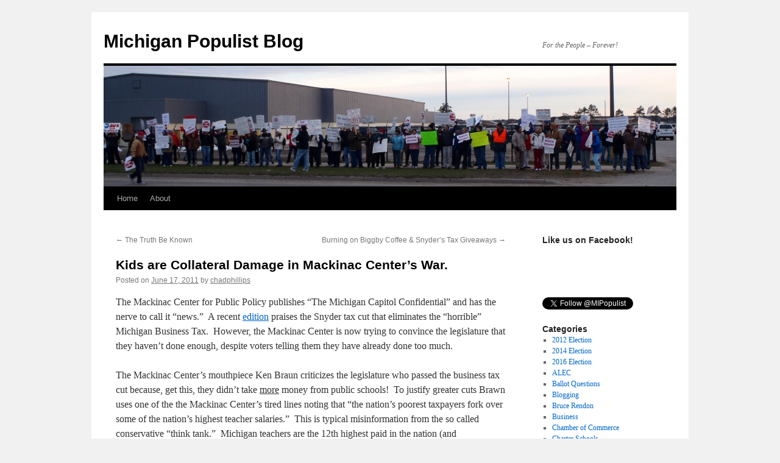

--- FILE ---
content_type: text/html; charset=UTF-8
request_url: https://www.michiganpopulist.org/kids-are-collateral-damage-in-mackinac-centers-war/
body_size: 12248
content:
<!DOCTYPE html>
<html lang="en-US">
<head>
<meta charset="UTF-8" />
<title>Kids are Collateral Damage in Mackinac Center&#039;s War. - Michigan Populist BlogMichigan Populist Blog</title>
<link rel="profile" href="http://gmpg.org/xfn/11" />
<link rel="stylesheet" type="text/css" media="all" href="https://www.michiganpopulist.org/wp-content/themes/themes/twentyten/style.css" />
<link rel="pingback" href="https://www.michiganpopulist.org/xmlrpc.php" />
<meta name='robots' content='index, follow, max-image-preview:large, max-snippet:-1, max-video-preview:-1' />
	<style>img:is([sizes="auto" i], [sizes^="auto," i]) { contain-intrinsic-size: 3000px 1500px }</style>
	
	<!-- This site is optimized with the Yoast SEO plugin v26.8 - https://yoast.com/product/yoast-seo-wordpress/ -->
	<link rel="canonical" href="https://www.michiganpopulist.org/kids-are-collateral-damage-in-mackinac-centers-war/" />
	<meta property="og:locale" content="en_US" />
	<meta property="og:type" content="article" />
	<meta property="og:title" content="Kids are Collateral Damage in Mackinac Center&#039;s War. - Michigan Populist Blog" />
	<meta property="og:description" content="The Mackinac Center for Public Policy publishes &#8220;The Michigan Capitol Confidential&#8221; and has the nerve to call it &#8220;news.&#8221;  A recent edition praises the Snyder tax cut that eliminates the &#8220;horrible&#8221; Michigan Business Tax.  However, the Mackinac Center is now trying to convince the legislature that they &hellip; Continue reading &rarr;" />
	<meta property="og:url" content="https://www.michiganpopulist.org/kids-are-collateral-damage-in-mackinac-centers-war/" />
	<meta property="og:site_name" content="Michigan Populist Blog" />
	<meta property="article:published_time" content="2011-06-17T19:42:15+00:00" />
	<meta property="article:modified_time" content="2012-01-29T18:14:17+00:00" />
	<meta name="author" content="chadphillips" />
	<meta name="twitter:label1" content="Written by" />
	<meta name="twitter:data1" content="chadphillips" />
	<meta name="twitter:label2" content="Est. reading time" />
	<meta name="twitter:data2" content="2 minutes" />
	<script type="application/ld+json" class="yoast-schema-graph">{"@context":"https://schema.org","@graph":[{"@type":"Article","@id":"https://www.michiganpopulist.org/kids-are-collateral-damage-in-mackinac-centers-war/#article","isPartOf":{"@id":"https://www.michiganpopulist.org/kids-are-collateral-damage-in-mackinac-centers-war/"},"author":{"name":"chadphillips","@id":"https://www.michiganpopulist.org/#/schema/person/43e3a22e6e1141a36f0bf4e59c20538e"},"headline":"Kids are Collateral Damage in Mackinac Center&#8217;s War.","datePublished":"2011-06-17T19:42:15+00:00","dateModified":"2012-01-29T18:14:17+00:00","mainEntityOfPage":{"@id":"https://www.michiganpopulist.org/kids-are-collateral-damage-in-mackinac-centers-war/"},"wordCount":337,"commentCount":4,"articleSection":["Mackinac Center","Schools"],"inLanguage":"en-US","potentialAction":[{"@type":"CommentAction","name":"Comment","target":["https://www.michiganpopulist.org/kids-are-collateral-damage-in-mackinac-centers-war/#respond"]}]},{"@type":"WebPage","@id":"https://www.michiganpopulist.org/kids-are-collateral-damage-in-mackinac-centers-war/","url":"https://www.michiganpopulist.org/kids-are-collateral-damage-in-mackinac-centers-war/","name":"Kids are Collateral Damage in Mackinac Center's War. - Michigan Populist Blog","isPartOf":{"@id":"https://www.michiganpopulist.org/#website"},"datePublished":"2011-06-17T19:42:15+00:00","dateModified":"2012-01-29T18:14:17+00:00","author":{"@id":"https://www.michiganpopulist.org/#/schema/person/43e3a22e6e1141a36f0bf4e59c20538e"},"breadcrumb":{"@id":"https://www.michiganpopulist.org/kids-are-collateral-damage-in-mackinac-centers-war/#breadcrumb"},"inLanguage":"en-US","potentialAction":[{"@type":"ReadAction","target":["https://www.michiganpopulist.org/kids-are-collateral-damage-in-mackinac-centers-war/"]}]},{"@type":"BreadcrumbList","@id":"https://www.michiganpopulist.org/kids-are-collateral-damage-in-mackinac-centers-war/#breadcrumb","itemListElement":[{"@type":"ListItem","position":1,"name":"Home","item":"https://www.michiganpopulist.org/"},{"@type":"ListItem","position":2,"name":"Kids are Collateral Damage in Mackinac Center&#8217;s War."}]},{"@type":"WebSite","@id":"https://www.michiganpopulist.org/#website","url":"https://www.michiganpopulist.org/","name":"Michigan Populist Blog","description":"For the People - Forever!","potentialAction":[{"@type":"SearchAction","target":{"@type":"EntryPoint","urlTemplate":"https://www.michiganpopulist.org/?s={search_term_string}"},"query-input":{"@type":"PropertyValueSpecification","valueRequired":true,"valueName":"search_term_string"}}],"inLanguage":"en-US"},{"@type":"Person","@id":"https://www.michiganpopulist.org/#/schema/person/43e3a22e6e1141a36f0bf4e59c20538e","name":"chadphillips","image":{"@type":"ImageObject","inLanguage":"en-US","@id":"https://www.michiganpopulist.org/#/schema/person/image/","url":"https://secure.gravatar.com/avatar/18d1f1c75379ab205c20b7b10f0506e278415c2a5f0781c697543d003ef9b65f?s=96&d=mm&r=g","contentUrl":"https://secure.gravatar.com/avatar/18d1f1c75379ab205c20b7b10f0506e278415c2a5f0781c697543d003ef9b65f?s=96&d=mm&r=g","caption":"chadphillips"},"url":"https://www.michiganpopulist.org/author/chadphillips/"}]}</script>
	<!-- / Yoast SEO plugin. -->


<link rel='dns-prefetch' href='//secure.gravatar.com' />
<link rel='dns-prefetch' href='//www.michiganpopulist.org' />
<link rel='dns-prefetch' href='//stats.wp.com' />
<link rel='dns-prefetch' href='//v0.wordpress.com' />
<link rel="alternate" type="application/rss+xml" title="Michigan Populist Blog &raquo; Feed" href="https://www.michiganpopulist.org/feed/" />
<link rel="alternate" type="application/rss+xml" title="Michigan Populist Blog &raquo; Comments Feed" href="https://www.michiganpopulist.org/comments/feed/" />
<link rel="alternate" type="application/rss+xml" title="Michigan Populist Blog &raquo; Kids are Collateral Damage in Mackinac Center&#8217;s War. Comments Feed" href="https://www.michiganpopulist.org/kids-are-collateral-damage-in-mackinac-centers-war/feed/" />
<script type="text/javascript">
/* <![CDATA[ */
window._wpemojiSettings = {"baseUrl":"https:\/\/s.w.org\/images\/core\/emoji\/16.0.1\/72x72\/","ext":".png","svgUrl":"https:\/\/s.w.org\/images\/core\/emoji\/16.0.1\/svg\/","svgExt":".svg","source":{"concatemoji":"https:\/\/www.michiganpopulist.org\/wp-includes\/js\/wp-emoji-release.min.js?ver=6.8.3"}};
/*! This file is auto-generated */
!function(s,n){var o,i,e;function c(e){try{var t={supportTests:e,timestamp:(new Date).valueOf()};sessionStorage.setItem(o,JSON.stringify(t))}catch(e){}}function p(e,t,n){e.clearRect(0,0,e.canvas.width,e.canvas.height),e.fillText(t,0,0);var t=new Uint32Array(e.getImageData(0,0,e.canvas.width,e.canvas.height).data),a=(e.clearRect(0,0,e.canvas.width,e.canvas.height),e.fillText(n,0,0),new Uint32Array(e.getImageData(0,0,e.canvas.width,e.canvas.height).data));return t.every(function(e,t){return e===a[t]})}function u(e,t){e.clearRect(0,0,e.canvas.width,e.canvas.height),e.fillText(t,0,0);for(var n=e.getImageData(16,16,1,1),a=0;a<n.data.length;a++)if(0!==n.data[a])return!1;return!0}function f(e,t,n,a){switch(t){case"flag":return n(e,"\ud83c\udff3\ufe0f\u200d\u26a7\ufe0f","\ud83c\udff3\ufe0f\u200b\u26a7\ufe0f")?!1:!n(e,"\ud83c\udde8\ud83c\uddf6","\ud83c\udde8\u200b\ud83c\uddf6")&&!n(e,"\ud83c\udff4\udb40\udc67\udb40\udc62\udb40\udc65\udb40\udc6e\udb40\udc67\udb40\udc7f","\ud83c\udff4\u200b\udb40\udc67\u200b\udb40\udc62\u200b\udb40\udc65\u200b\udb40\udc6e\u200b\udb40\udc67\u200b\udb40\udc7f");case"emoji":return!a(e,"\ud83e\udedf")}return!1}function g(e,t,n,a){var r="undefined"!=typeof WorkerGlobalScope&&self instanceof WorkerGlobalScope?new OffscreenCanvas(300,150):s.createElement("canvas"),o=r.getContext("2d",{willReadFrequently:!0}),i=(o.textBaseline="top",o.font="600 32px Arial",{});return e.forEach(function(e){i[e]=t(o,e,n,a)}),i}function t(e){var t=s.createElement("script");t.src=e,t.defer=!0,s.head.appendChild(t)}"undefined"!=typeof Promise&&(o="wpEmojiSettingsSupports",i=["flag","emoji"],n.supports={everything:!0,everythingExceptFlag:!0},e=new Promise(function(e){s.addEventListener("DOMContentLoaded",e,{once:!0})}),new Promise(function(t){var n=function(){try{var e=JSON.parse(sessionStorage.getItem(o));if("object"==typeof e&&"number"==typeof e.timestamp&&(new Date).valueOf()<e.timestamp+604800&&"object"==typeof e.supportTests)return e.supportTests}catch(e){}return null}();if(!n){if("undefined"!=typeof Worker&&"undefined"!=typeof OffscreenCanvas&&"undefined"!=typeof URL&&URL.createObjectURL&&"undefined"!=typeof Blob)try{var e="postMessage("+g.toString()+"("+[JSON.stringify(i),f.toString(),p.toString(),u.toString()].join(",")+"));",a=new Blob([e],{type:"text/javascript"}),r=new Worker(URL.createObjectURL(a),{name:"wpTestEmojiSupports"});return void(r.onmessage=function(e){c(n=e.data),r.terminate(),t(n)})}catch(e){}c(n=g(i,f,p,u))}t(n)}).then(function(e){for(var t in e)n.supports[t]=e[t],n.supports.everything=n.supports.everything&&n.supports[t],"flag"!==t&&(n.supports.everythingExceptFlag=n.supports.everythingExceptFlag&&n.supports[t]);n.supports.everythingExceptFlag=n.supports.everythingExceptFlag&&!n.supports.flag,n.DOMReady=!1,n.readyCallback=function(){n.DOMReady=!0}}).then(function(){return e}).then(function(){var e;n.supports.everything||(n.readyCallback(),(e=n.source||{}).concatemoji?t(e.concatemoji):e.wpemoji&&e.twemoji&&(t(e.twemoji),t(e.wpemoji)))}))}((window,document),window._wpemojiSettings);
/* ]]> */
</script>
<style id='wp-emoji-styles-inline-css' type='text/css'>

	img.wp-smiley, img.emoji {
		display: inline !important;
		border: none !important;
		box-shadow: none !important;
		height: 1em !important;
		width: 1em !important;
		margin: 0 0.07em !important;
		vertical-align: -0.1em !important;
		background: none !important;
		padding: 0 !important;
	}
</style>
<link rel='stylesheet' id='wp-block-library-css' href='https://www.michiganpopulist.org/wp-includes/css/dist/block-library/style.min.css?ver=6.8.3' type='text/css' media='all' />
<style id='classic-theme-styles-inline-css' type='text/css'>
/*! This file is auto-generated */
.wp-block-button__link{color:#fff;background-color:#32373c;border-radius:9999px;box-shadow:none;text-decoration:none;padding:calc(.667em + 2px) calc(1.333em + 2px);font-size:1.125em}.wp-block-file__button{background:#32373c;color:#fff;text-decoration:none}
</style>
<link rel='stylesheet' id='mediaelement-css' href='https://www.michiganpopulist.org/wp-includes/js/mediaelement/mediaelementplayer-legacy.min.css?ver=4.2.17' type='text/css' media='all' />
<link rel='stylesheet' id='wp-mediaelement-css' href='https://www.michiganpopulist.org/wp-includes/js/mediaelement/wp-mediaelement.min.css?ver=6.8.3' type='text/css' media='all' />
<style id='jetpack-sharing-buttons-style-inline-css' type='text/css'>
.jetpack-sharing-buttons__services-list{display:flex;flex-direction:row;flex-wrap:wrap;gap:0;list-style-type:none;margin:5px;padding:0}.jetpack-sharing-buttons__services-list.has-small-icon-size{font-size:12px}.jetpack-sharing-buttons__services-list.has-normal-icon-size{font-size:16px}.jetpack-sharing-buttons__services-list.has-large-icon-size{font-size:24px}.jetpack-sharing-buttons__services-list.has-huge-icon-size{font-size:36px}@media print{.jetpack-sharing-buttons__services-list{display:none!important}}.editor-styles-wrapper .wp-block-jetpack-sharing-buttons{gap:0;padding-inline-start:0}ul.jetpack-sharing-buttons__services-list.has-background{padding:1.25em 2.375em}
</style>
<style id='global-styles-inline-css' type='text/css'>
:root{--wp--preset--aspect-ratio--square: 1;--wp--preset--aspect-ratio--4-3: 4/3;--wp--preset--aspect-ratio--3-4: 3/4;--wp--preset--aspect-ratio--3-2: 3/2;--wp--preset--aspect-ratio--2-3: 2/3;--wp--preset--aspect-ratio--16-9: 16/9;--wp--preset--aspect-ratio--9-16: 9/16;--wp--preset--color--black: #000000;--wp--preset--color--cyan-bluish-gray: #abb8c3;--wp--preset--color--white: #ffffff;--wp--preset--color--pale-pink: #f78da7;--wp--preset--color--vivid-red: #cf2e2e;--wp--preset--color--luminous-vivid-orange: #ff6900;--wp--preset--color--luminous-vivid-amber: #fcb900;--wp--preset--color--light-green-cyan: #7bdcb5;--wp--preset--color--vivid-green-cyan: #00d084;--wp--preset--color--pale-cyan-blue: #8ed1fc;--wp--preset--color--vivid-cyan-blue: #0693e3;--wp--preset--color--vivid-purple: #9b51e0;--wp--preset--gradient--vivid-cyan-blue-to-vivid-purple: linear-gradient(135deg,rgba(6,147,227,1) 0%,rgb(155,81,224) 100%);--wp--preset--gradient--light-green-cyan-to-vivid-green-cyan: linear-gradient(135deg,rgb(122,220,180) 0%,rgb(0,208,130) 100%);--wp--preset--gradient--luminous-vivid-amber-to-luminous-vivid-orange: linear-gradient(135deg,rgba(252,185,0,1) 0%,rgba(255,105,0,1) 100%);--wp--preset--gradient--luminous-vivid-orange-to-vivid-red: linear-gradient(135deg,rgba(255,105,0,1) 0%,rgb(207,46,46) 100%);--wp--preset--gradient--very-light-gray-to-cyan-bluish-gray: linear-gradient(135deg,rgb(238,238,238) 0%,rgb(169,184,195) 100%);--wp--preset--gradient--cool-to-warm-spectrum: linear-gradient(135deg,rgb(74,234,220) 0%,rgb(151,120,209) 20%,rgb(207,42,186) 40%,rgb(238,44,130) 60%,rgb(251,105,98) 80%,rgb(254,248,76) 100%);--wp--preset--gradient--blush-light-purple: linear-gradient(135deg,rgb(255,206,236) 0%,rgb(152,150,240) 100%);--wp--preset--gradient--blush-bordeaux: linear-gradient(135deg,rgb(254,205,165) 0%,rgb(254,45,45) 50%,rgb(107,0,62) 100%);--wp--preset--gradient--luminous-dusk: linear-gradient(135deg,rgb(255,203,112) 0%,rgb(199,81,192) 50%,rgb(65,88,208) 100%);--wp--preset--gradient--pale-ocean: linear-gradient(135deg,rgb(255,245,203) 0%,rgb(182,227,212) 50%,rgb(51,167,181) 100%);--wp--preset--gradient--electric-grass: linear-gradient(135deg,rgb(202,248,128) 0%,rgb(113,206,126) 100%);--wp--preset--gradient--midnight: linear-gradient(135deg,rgb(2,3,129) 0%,rgb(40,116,252) 100%);--wp--preset--font-size--small: 13px;--wp--preset--font-size--medium: 20px;--wp--preset--font-size--large: 36px;--wp--preset--font-size--x-large: 42px;--wp--preset--spacing--20: 0.44rem;--wp--preset--spacing--30: 0.67rem;--wp--preset--spacing--40: 1rem;--wp--preset--spacing--50: 1.5rem;--wp--preset--spacing--60: 2.25rem;--wp--preset--spacing--70: 3.38rem;--wp--preset--spacing--80: 5.06rem;--wp--preset--shadow--natural: 6px 6px 9px rgba(0, 0, 0, 0.2);--wp--preset--shadow--deep: 12px 12px 50px rgba(0, 0, 0, 0.4);--wp--preset--shadow--sharp: 6px 6px 0px rgba(0, 0, 0, 0.2);--wp--preset--shadow--outlined: 6px 6px 0px -3px rgba(255, 255, 255, 1), 6px 6px rgba(0, 0, 0, 1);--wp--preset--shadow--crisp: 6px 6px 0px rgba(0, 0, 0, 1);}:where(.is-layout-flex){gap: 0.5em;}:where(.is-layout-grid){gap: 0.5em;}body .is-layout-flex{display: flex;}.is-layout-flex{flex-wrap: wrap;align-items: center;}.is-layout-flex > :is(*, div){margin: 0;}body .is-layout-grid{display: grid;}.is-layout-grid > :is(*, div){margin: 0;}:where(.wp-block-columns.is-layout-flex){gap: 2em;}:where(.wp-block-columns.is-layout-grid){gap: 2em;}:where(.wp-block-post-template.is-layout-flex){gap: 1.25em;}:where(.wp-block-post-template.is-layout-grid){gap: 1.25em;}.has-black-color{color: var(--wp--preset--color--black) !important;}.has-cyan-bluish-gray-color{color: var(--wp--preset--color--cyan-bluish-gray) !important;}.has-white-color{color: var(--wp--preset--color--white) !important;}.has-pale-pink-color{color: var(--wp--preset--color--pale-pink) !important;}.has-vivid-red-color{color: var(--wp--preset--color--vivid-red) !important;}.has-luminous-vivid-orange-color{color: var(--wp--preset--color--luminous-vivid-orange) !important;}.has-luminous-vivid-amber-color{color: var(--wp--preset--color--luminous-vivid-amber) !important;}.has-light-green-cyan-color{color: var(--wp--preset--color--light-green-cyan) !important;}.has-vivid-green-cyan-color{color: var(--wp--preset--color--vivid-green-cyan) !important;}.has-pale-cyan-blue-color{color: var(--wp--preset--color--pale-cyan-blue) !important;}.has-vivid-cyan-blue-color{color: var(--wp--preset--color--vivid-cyan-blue) !important;}.has-vivid-purple-color{color: var(--wp--preset--color--vivid-purple) !important;}.has-black-background-color{background-color: var(--wp--preset--color--black) !important;}.has-cyan-bluish-gray-background-color{background-color: var(--wp--preset--color--cyan-bluish-gray) !important;}.has-white-background-color{background-color: var(--wp--preset--color--white) !important;}.has-pale-pink-background-color{background-color: var(--wp--preset--color--pale-pink) !important;}.has-vivid-red-background-color{background-color: var(--wp--preset--color--vivid-red) !important;}.has-luminous-vivid-orange-background-color{background-color: var(--wp--preset--color--luminous-vivid-orange) !important;}.has-luminous-vivid-amber-background-color{background-color: var(--wp--preset--color--luminous-vivid-amber) !important;}.has-light-green-cyan-background-color{background-color: var(--wp--preset--color--light-green-cyan) !important;}.has-vivid-green-cyan-background-color{background-color: var(--wp--preset--color--vivid-green-cyan) !important;}.has-pale-cyan-blue-background-color{background-color: var(--wp--preset--color--pale-cyan-blue) !important;}.has-vivid-cyan-blue-background-color{background-color: var(--wp--preset--color--vivid-cyan-blue) !important;}.has-vivid-purple-background-color{background-color: var(--wp--preset--color--vivid-purple) !important;}.has-black-border-color{border-color: var(--wp--preset--color--black) !important;}.has-cyan-bluish-gray-border-color{border-color: var(--wp--preset--color--cyan-bluish-gray) !important;}.has-white-border-color{border-color: var(--wp--preset--color--white) !important;}.has-pale-pink-border-color{border-color: var(--wp--preset--color--pale-pink) !important;}.has-vivid-red-border-color{border-color: var(--wp--preset--color--vivid-red) !important;}.has-luminous-vivid-orange-border-color{border-color: var(--wp--preset--color--luminous-vivid-orange) !important;}.has-luminous-vivid-amber-border-color{border-color: var(--wp--preset--color--luminous-vivid-amber) !important;}.has-light-green-cyan-border-color{border-color: var(--wp--preset--color--light-green-cyan) !important;}.has-vivid-green-cyan-border-color{border-color: var(--wp--preset--color--vivid-green-cyan) !important;}.has-pale-cyan-blue-border-color{border-color: var(--wp--preset--color--pale-cyan-blue) !important;}.has-vivid-cyan-blue-border-color{border-color: var(--wp--preset--color--vivid-cyan-blue) !important;}.has-vivid-purple-border-color{border-color: var(--wp--preset--color--vivid-purple) !important;}.has-vivid-cyan-blue-to-vivid-purple-gradient-background{background: var(--wp--preset--gradient--vivid-cyan-blue-to-vivid-purple) !important;}.has-light-green-cyan-to-vivid-green-cyan-gradient-background{background: var(--wp--preset--gradient--light-green-cyan-to-vivid-green-cyan) !important;}.has-luminous-vivid-amber-to-luminous-vivid-orange-gradient-background{background: var(--wp--preset--gradient--luminous-vivid-amber-to-luminous-vivid-orange) !important;}.has-luminous-vivid-orange-to-vivid-red-gradient-background{background: var(--wp--preset--gradient--luminous-vivid-orange-to-vivid-red) !important;}.has-very-light-gray-to-cyan-bluish-gray-gradient-background{background: var(--wp--preset--gradient--very-light-gray-to-cyan-bluish-gray) !important;}.has-cool-to-warm-spectrum-gradient-background{background: var(--wp--preset--gradient--cool-to-warm-spectrum) !important;}.has-blush-light-purple-gradient-background{background: var(--wp--preset--gradient--blush-light-purple) !important;}.has-blush-bordeaux-gradient-background{background: var(--wp--preset--gradient--blush-bordeaux) !important;}.has-luminous-dusk-gradient-background{background: var(--wp--preset--gradient--luminous-dusk) !important;}.has-pale-ocean-gradient-background{background: var(--wp--preset--gradient--pale-ocean) !important;}.has-electric-grass-gradient-background{background: var(--wp--preset--gradient--electric-grass) !important;}.has-midnight-gradient-background{background: var(--wp--preset--gradient--midnight) !important;}.has-small-font-size{font-size: var(--wp--preset--font-size--small) !important;}.has-medium-font-size{font-size: var(--wp--preset--font-size--medium) !important;}.has-large-font-size{font-size: var(--wp--preset--font-size--large) !important;}.has-x-large-font-size{font-size: var(--wp--preset--font-size--x-large) !important;}
:where(.wp-block-post-template.is-layout-flex){gap: 1.25em;}:where(.wp-block-post-template.is-layout-grid){gap: 1.25em;}
:where(.wp-block-columns.is-layout-flex){gap: 2em;}:where(.wp-block-columns.is-layout-grid){gap: 2em;}
:root :where(.wp-block-pullquote){font-size: 1.5em;line-height: 1.6;}
</style>
<link rel="https://api.w.org/" href="https://www.michiganpopulist.org/wp-json/" /><link rel="alternate" title="JSON" type="application/json" href="https://www.michiganpopulist.org/wp-json/wp/v2/posts/177" /><link rel="EditURI" type="application/rsd+xml" title="RSD" href="https://www.michiganpopulist.org/xmlrpc.php?rsd" />
<meta name="generator" content="WordPress 6.8.3" />
<link rel='shortlink' href='https://wp.me/p8a4AT-2R' />
<link rel="alternate" title="oEmbed (JSON)" type="application/json+oembed" href="https://www.michiganpopulist.org/wp-json/oembed/1.0/embed?url=https%3A%2F%2Fwww.michiganpopulist.org%2Fkids-are-collateral-damage-in-mackinac-centers-war%2F" />
<link rel="alternate" title="oEmbed (XML)" type="text/xml+oembed" href="https://www.michiganpopulist.org/wp-json/oembed/1.0/embed?url=https%3A%2F%2Fwww.michiganpopulist.org%2Fkids-are-collateral-damage-in-mackinac-centers-war%2F&#038;format=xml" />
        <style>
        .getty.aligncenter {
            text-align: center;
        }
        .getty.alignleft {
            float: none;
            margin-right: 0;
        }
        .getty.alignleft > div {
            float: left;
            margin-right: 5px;
        }
        .getty.alignright {
            float: none;
            margin-left: 0;
        }
        .getty.alignright > div {
            float: right;
            margin-left: 5px;
        }
        </style>
        	<style>img#wpstats{display:none}</style>
		<script>
  (function(i,s,o,g,r,a,m){i['GoogleAnalyticsObject']=r;i[r]=i[r]||function(){
  (i[r].q=i[r].q||[]).push(arguments)},i[r].l=1*new Date();a=s.createElement(o),
  m=s.getElementsByTagName(o)[0];a.async=1;a.src=g;m.parentNode.insertBefore(a,m)
  })(window,document,'script','//www.google-analytics.com/analytics.js','ga');

  ga('create', 'UA-42890753-1', 'auto');
  ga('send', 'pageview');

</script>
</head>

<body class="wp-singular post-template-default single single-post postid-177 single-format-standard wp-theme-themestwentyten">
<div id="wrapper" class="hfeed">
	<div id="header">
		<div id="masthead">
			<div id="branding" role="banner">
								<div id="site-title">
					<span>
						<a href="https://www.michiganpopulist.org/" title="Michigan Populist Blog" rel="home">Michigan Populist Blog</a>
					</span>
				</div>
				<div id="site-description">For the People &#8211; Forever!</div>

										<img src="https://www.michiganpopulist.org/wp-content/uploads/2011/04/Header.jpg" width="940" height="198" alt="" />
								</div><!-- #branding -->

			<div id="access" role="navigation">
			  				<div class="skip-link screen-reader-text"><a href="#content" title="Skip to content">Skip to content</a></div>
								<div class="menu"><ul>
<li ><a href="https://www.michiganpopulist.org/">Home</a></li><li class="page_item page-item-2"><a href="https://www.michiganpopulist.org/sample-page/">About</a></li>
</ul></div>
			</div><!-- #access -->
		</div><!-- #masthead -->
	</div><!-- #header -->

	<div id="main">

		<div id="container">
			<div id="content" role="main">

			

				<div id="nav-above" class="navigation">
					<div class="nav-previous"><a href="https://www.michiganpopulist.org/the-truth-be-known/" rel="prev"><span class="meta-nav">&larr;</span> The Truth Be Known</a></div>
					<div class="nav-next"><a href="https://www.michiganpopulist.org/burning-on-biggby-coffee-snyders-tax-giveaways/" rel="next">Burning on Biggby Coffee &#038; Snyder&#8217;s Tax Giveaways <span class="meta-nav">&rarr;</span></a></div>
				</div><!-- #nav-above -->

				<div id="post-177" class="post-177 post type-post status-publish format-standard hentry category-mackinac-center category-schools">
					<h1 class="entry-title">Kids are Collateral Damage in Mackinac Center&#8217;s War.</h1>

					<div class="entry-meta">
						<span class="meta-prep meta-prep-author">Posted on</span> <a href="https://www.michiganpopulist.org/kids-are-collateral-damage-in-mackinac-centers-war/" title="3:42 pm" rel="bookmark"><span class="entry-date">June 17, 2011</span></a> <span class="meta-sep">by</span> <span class="author vcard"><a class="url fn n" href="https://www.michiganpopulist.org/author/chadphillips/" title="View all posts by chadphillips">chadphillips</a></span>					</div><!-- .entry-meta -->

					<div class="entry-content">
						<p>The Mackinac Center for Public Policy publishes &#8220;The Michigan Capitol Confidential&#8221; and has the nerve to call it &#8220;news.&#8221;  A recent <a title="Capitol Confidential" href="http://www.michigancapitolconfidential.com/15169">edition</a> praises the Snyder tax cut that eliminates the &#8220;horrible&#8221; Michigan Business Tax.  However, the Mackinac Center is now trying to convince the legislature that they haven&#8217;t done enough, despite voters telling them they have already done too much. </p>
<p>The Mackinac Center&#8217;s mouthpiece Ken Braun criticizes the legislature who passed the business tax cut because, get this, they didn&#8217;t take <span style="text-decoration: underline;">more</span> money from public schools!  To justify greater cuts Brawn uses one of the the Mackinac Center&#8217;s tired lines noting that &#8220;the nation’s poorest taxpayers fork over some of the nation’s highest teacher salaries.&#8221;  This is typical misinformation from the so called conservative &#8220;think tank.&#8221;  Michigan teachers are the 12th highest paid in the nation (and falling).  Teachers make a whopping <a title="Teacher Pay" href="http://www.mlive.com/news/grand-rapids/index.ssf/2011/02/union_michigan_teacher_pay_sli.html">$46 a week</a> above the national average.  Meanwhile, Michigan legislators are the <a title="Legislator Pay" href="http://www.ncsl.org/default.aspx?tabid=22490">4th </a>highest paid in the nation.  While Braun stretches the truth on teaching salaries, he may be right about our poor tax payers.  The Snyder plan shifts more of the tax burden onto individual tax payers including the <a title="Poor Tax Payers" href="http://www.freep.com/article/20110510/NEWS06/110510018/New-version-Snyder-tax-plan-saves-Earned-Income-Tax-Credit-working-poor">poor</a>.  Meanwhile, rich individuals like Biggby Coffee co-owner Mary Roszel are <a title="Mary Roszel" href="http://www.businessweek.com/ap/financialnews/D9NEMF3O0.htm">praising their new tax cut</a>, or what the Snyder administration calls a &#8220;shared sacrifice.&#8221;   The Mackinac Center opinion piece also attacks teacher benefits by comparing them to the private industry.  However, they fail to mention that teacher pay is <a title="Teacher Pay" href="http://www.nj.com/news/index.ssf/2010/07/rutgers_study_suggests_nj_publ.html">about even </a>with private sector workers when you factor in level of education.</p>
<p>What is most disturbing about this particular Mackinac Center release is their solution to the tax problem (Note: taxes are at their <a title="Tax Rate" href="http://www.usatoday.com/money/perfi/taxes/2010-05-10-taxes_N.htm">lowest rate since 1950</a>).  Their solution is for Tea Party groups to &#8220;finish the fight&#8221; by &#8220;providing their lawmakers . . . a map to the battlefield.&#8221;  Apparently the battlefield is our public schools and the Mackinac Center is fine with kids becoming collateral damage in their war on teachers.</p>
											</div><!-- .entry-content -->


					<div class="entry-utility">
						This entry was posted in <a href="https://www.michiganpopulist.org/category/mackinac-center/" rel="category tag">Mackinac Center</a>, <a href="https://www.michiganpopulist.org/category/schools/" rel="category tag">Schools</a>. Bookmark the <a href="https://www.michiganpopulist.org/kids-are-collateral-damage-in-mackinac-centers-war/" title="Permalink to Kids are Collateral Damage in Mackinac Center&#8217;s War." rel="bookmark">permalink</a>.											</div><!-- .entry-utility -->
				</div><!-- #post-## -->

				<div id="nav-below" class="navigation">
					<div class="nav-previous"><a href="https://www.michiganpopulist.org/the-truth-be-known/" rel="prev"><span class="meta-nav">&larr;</span> The Truth Be Known</a></div>
					<div class="nav-next"><a href="https://www.michiganpopulist.org/burning-on-biggby-coffee-snyders-tax-giveaways/" rel="next">Burning on Biggby Coffee &#038; Snyder&#8217;s Tax Giveaways <span class="meta-nav">&rarr;</span></a></div>
				</div><!-- #nav-below -->

				
			<div id="comments">


			<h3 id="comments-title">4 Responses to <em>Kids are Collateral Damage in Mackinac Center&#8217;s War.</em></h3>


			<ol class="commentlist">
				</li><!-- #comment-## -->
	<li class="post pingback">
		<p>Pingback: <a href="http://www.michiganpopulist.org/?p=298" class="url" rel="ugc">Republicans Use &#8220;Guiding Principles&#8221; Publication to Slam Teachers Again. | Michigan Populist Blog</a></p>
	</li><!-- #comment-## -->
	<li class="post pingback">
		<p>Pingback: <a href="http://bloggingformichigan.com/2012/02/26/michigan-populists-top-5-threats-to-democracy-in-2012/" class="url" rel="ugc external nofollow">Michigan Populist&#8217;s Top 5 Threats to Democracy in 2012 &laquo; Blogging for Michigan</a></p>
	</li><!-- #comment-## -->
	<li class="post pingback">
		<p>Pingback: <a href="http://www.michiganpopulist.org/?p=386" class="url" rel="ugc">Michigan Populist&#8217;s Top 5 Threats to Democracy in 2012 | Michigan Populist Blog</a></p>
	</li><!-- #comment-## -->
			</ol>


	

	<div id="respond" class="comment-respond">
		<h3 id="reply-title" class="comment-reply-title">Leave a Reply <small><a rel="nofollow" id="cancel-comment-reply-link" href="/kids-are-collateral-damage-in-mackinac-centers-war/#respond" style="display:none;">Cancel reply</a></small></h3><p class="must-log-in">You must be <a href="https://www.michiganpopulist.org/wp-login.php?redirect_to=https%3A%2F%2Fwww.michiganpopulist.org%2Fkids-are-collateral-damage-in-mackinac-centers-war%2F">logged in</a> to post a comment.</p>	</div><!-- #respond -->
	
</div><!-- #comments -->


			</div><!-- #content -->
		</div><!-- #container -->


		<div id="primary" class="widget-area" role="complementary">
			<ul class="xoxo">

<li id="text-3" class="widget-container widget_text"><h3 class="widget-title">Like us on Facebook!</h3>			<div class="textwidget"><iframe src="http://www.facebook.com/plugins/likebox.php?href=http%3A%2F%2Fwww.facebook.com%2F%23%21%2Fpages%2FMichigan-Populist%2F208380759192910&amp;width=225&amp;colorscheme=light&amp;show_faces=false&amp;stream=false&amp;header=false&amp;height=62" scrolling="no" frameborder="0" style="border:none; overflow:hidden; width:100%; height:62px;" allowTransparency="true"></iframe></div>
		</li><li id="text-5" class="widget-container widget_text">			<div class="textwidget"><a href="https://twitter.com/MIPopulist" class="twitter-follow-button" data-show-count="false" data-dnt="true">Follow @MIPopulist</a>
<script>!function(d,s,id){var js,fjs=d.getElementsByTagName(s)[0],p=/^http:/.test(d.location)?'http':'https';if(!d.getElementById(id)){js=d.createElement(s);js.id=id;js.src=p+'://platform.twitter.com/widgets.js';fjs.parentNode.insertBefore(js,fjs);}}(document, 'script', 'twitter-wjs');</script></div>
		</li><li id="categories-2" class="widget-container widget_categories"><h3 class="widget-title">Categories</h3>
			<ul>
					<li class="cat-item cat-item-19"><a href="https://www.michiganpopulist.org/category/2012-election/">2012 Election</a>
</li>
	<li class="cat-item cat-item-124"><a href="https://www.michiganpopulist.org/category/2014-election/">2014 Election</a>
</li>
	<li class="cat-item cat-item-256"><a href="https://www.michiganpopulist.org/category/2016-election/">2016 Election</a>
</li>
	<li class="cat-item cat-item-12"><a href="https://www.michiganpopulist.org/category/alec/">ALEC</a>
</li>
	<li class="cat-item cat-item-224"><a href="https://www.michiganpopulist.org/category/ballot-questions/">Ballot Questions</a>
</li>
	<li class="cat-item cat-item-139"><a href="https://www.michiganpopulist.org/category/blogging/">Blogging</a>
</li>
	<li class="cat-item cat-item-8"><a href="https://www.michiganpopulist.org/category/rendon/">Bruce Rendon</a>
</li>
	<li class="cat-item cat-item-3"><a href="https://www.michiganpopulist.org/category/business/">Business</a>
</li>
	<li class="cat-item cat-item-14"><a href="https://www.michiganpopulist.org/category/chadmber-of-commerce/">Chamber of Commerce</a>
</li>
	<li class="cat-item cat-item-197"><a href="https://www.michiganpopulist.org/category/charter-schools/">Charter Schools</a>
</li>
	<li class="cat-item cat-item-16"><a href="https://www.michiganpopulist.org/category/collective-bargaining/">Collective Bargaining</a>
</li>
	<li class="cat-item cat-item-7"><a href="https://www.michiganpopulist.org/category/booher/">Darwin Booher</a>
</li>
	<li class="cat-item cat-item-13"><a href="https://www.michiganpopulist.org/category/devos-family/">DeVos Family</a>
</li>
	<li class="cat-item cat-item-178"><a href="https://www.michiganpopulist.org/category/economic-justice/">Economic Justice</a>
</li>
	<li class="cat-item cat-item-125"><a href="https://www.michiganpopulist.org/category/economy/">Economy</a>
</li>
	<li class="cat-item cat-item-261"><a href="https://www.michiganpopulist.org/category/entertainment/">Entertainment</a>
</li>
	<li class="cat-item cat-item-177"><a href="https://www.michiganpopulist.org/category/equality/">Equality</a>
</li>
	<li class="cat-item cat-item-22"><a href="https://www.michiganpopulist.org/category/government-reform/">Government Reform</a>
</li>
	<li class="cat-item cat-item-9"><a href="https://www.michiganpopulist.org/category/glep/">Great Lakes Education Project</a>
</li>
	<li class="cat-item cat-item-132"><a href="https://www.michiganpopulist.org/category/law-enforcement/">Law Enforcement</a>
</li>
	<li class="cat-item cat-item-11"><a href="https://www.michiganpopulist.org/category/mackinac-center/">Mackinac Center</a>
</li>
	<li class="cat-item cat-item-18"><a href="https://www.michiganpopulist.org/category/petitions/">Petitions</a>
</li>
	<li class="cat-item cat-item-6"><a href="https://www.michiganpopulist.org/category/potvin/">Phil Potvin</a>
</li>
	<li class="cat-item cat-item-17"><a href="https://www.michiganpopulist.org/category/poor/">Poor</a>
</li>
	<li class="cat-item cat-item-21"><a href="https://www.michiganpopulist.org/category/richard-snyder/">Richard Snyder</a>
</li>
	<li class="cat-item cat-item-20"><a href="https://www.michiganpopulist.org/category/right-to-work/">Right-to-Work</a>
</li>
	<li class="cat-item cat-item-4"><a href="https://www.michiganpopulist.org/category/schools/">Schools</a>
</li>
	<li class="cat-item cat-item-260"><a href="https://www.michiganpopulist.org/category/social-justice/">Social Justice</a>
</li>
	<li class="cat-item cat-item-207"><a href="https://www.michiganpopulist.org/category/sports/">Sports</a>
</li>
	<li class="cat-item cat-item-10"><a href="https://www.michiganpopulist.org/category/tax/">Taxes</a>
</li>
	<li class="cat-item cat-item-1"><a href="https://www.michiganpopulist.org/category/uncategorized/">Uncategorized</a>
</li>
	<li class="cat-item cat-item-253"><a href="https://www.michiganpopulist.org/category/water/">Water</a>
</li>
	<li class="cat-item cat-item-176"><a href="https://www.michiganpopulist.org/category/wexford-county/">Wexford County</a>
</li>
			</ul>

			</li><li id="archives-2" class="widget-container widget_archive"><h3 class="widget-title">Archives</h3>
			<ul>
					<li><a href='https://www.michiganpopulist.org/2017/01/'>January 2017</a></li>
	<li><a href='https://www.michiganpopulist.org/2016/12/'>December 2016</a></li>
	<li><a href='https://www.michiganpopulist.org/2016/11/'>November 2016</a></li>
	<li><a href='https://www.michiganpopulist.org/2016/04/'>April 2016</a></li>
	<li><a href='https://www.michiganpopulist.org/2016/03/'>March 2016</a></li>
	<li><a href='https://www.michiganpopulist.org/2016/01/'>January 2016</a></li>
	<li><a href='https://www.michiganpopulist.org/2015/12/'>December 2015</a></li>
	<li><a href='https://www.michiganpopulist.org/2015/08/'>August 2015</a></li>
	<li><a href='https://www.michiganpopulist.org/2015/05/'>May 2015</a></li>
	<li><a href='https://www.michiganpopulist.org/2015/04/'>April 2015</a></li>
	<li><a href='https://www.michiganpopulist.org/2015/02/'>February 2015</a></li>
	<li><a href='https://www.michiganpopulist.org/2015/01/'>January 2015</a></li>
	<li><a href='https://www.michiganpopulist.org/2014/12/'>December 2014</a></li>
	<li><a href='https://www.michiganpopulist.org/2014/11/'>November 2014</a></li>
	<li><a href='https://www.michiganpopulist.org/2014/10/'>October 2014</a></li>
	<li><a href='https://www.michiganpopulist.org/2014/09/'>September 2014</a></li>
	<li><a href='https://www.michiganpopulist.org/2014/08/'>August 2014</a></li>
	<li><a href='https://www.michiganpopulist.org/2014/07/'>July 2014</a></li>
	<li><a href='https://www.michiganpopulist.org/2014/06/'>June 2014</a></li>
	<li><a href='https://www.michiganpopulist.org/2014/05/'>May 2014</a></li>
	<li><a href='https://www.michiganpopulist.org/2014/04/'>April 2014</a></li>
	<li><a href='https://www.michiganpopulist.org/2014/03/'>March 2014</a></li>
	<li><a href='https://www.michiganpopulist.org/2014/02/'>February 2014</a></li>
	<li><a href='https://www.michiganpopulist.org/2014/01/'>January 2014</a></li>
	<li><a href='https://www.michiganpopulist.org/2013/12/'>December 2013</a></li>
	<li><a href='https://www.michiganpopulist.org/2013/09/'>September 2013</a></li>
	<li><a href='https://www.michiganpopulist.org/2013/08/'>August 2013</a></li>
	<li><a href='https://www.michiganpopulist.org/2013/07/'>July 2013</a></li>
	<li><a href='https://www.michiganpopulist.org/2013/06/'>June 2013</a></li>
	<li><a href='https://www.michiganpopulist.org/2013/05/'>May 2013</a></li>
	<li><a href='https://www.michiganpopulist.org/2013/04/'>April 2013</a></li>
	<li><a href='https://www.michiganpopulist.org/2013/02/'>February 2013</a></li>
	<li><a href='https://www.michiganpopulist.org/2013/01/'>January 2013</a></li>
	<li><a href='https://www.michiganpopulist.org/2012/12/'>December 2012</a></li>
	<li><a href='https://www.michiganpopulist.org/2012/11/'>November 2012</a></li>
	<li><a href='https://www.michiganpopulist.org/2012/10/'>October 2012</a></li>
	<li><a href='https://www.michiganpopulist.org/2012/08/'>August 2012</a></li>
	<li><a href='https://www.michiganpopulist.org/2012/07/'>July 2012</a></li>
	<li><a href='https://www.michiganpopulist.org/2012/05/'>May 2012</a></li>
	<li><a href='https://www.michiganpopulist.org/2012/04/'>April 2012</a></li>
	<li><a href='https://www.michiganpopulist.org/2012/03/'>March 2012</a></li>
	<li><a href='https://www.michiganpopulist.org/2012/02/'>February 2012</a></li>
	<li><a href='https://www.michiganpopulist.org/2012/01/'>January 2012</a></li>
	<li><a href='https://www.michiganpopulist.org/2011/12/'>December 2011</a></li>
	<li><a href='https://www.michiganpopulist.org/2011/08/'>August 2011</a></li>
	<li><a href='https://www.michiganpopulist.org/2011/07/'>July 2011</a></li>
	<li><a href='https://www.michiganpopulist.org/2011/06/'>June 2011</a></li>
	<li><a href='https://www.michiganpopulist.org/2011/05/'>May 2011</a></li>
	<li><a href='https://www.michiganpopulist.org/2011/04/'>April 2011</a></li>
			</ul>

			</li><li id="linkcat-2" class="widget-container widget_links"><h3 class="widget-title">Blogroll</h3>
	<ul class='xoxo blogroll'>
<li><a href="http://www.eclectablog.com/" target="_blank">Eclectablog</a></li>
<li><a href="https://www.emptywheel.net/" title="EmptyWheel blog" target="_blank">EmptyWheel</a></li>
<li><a href="http://meamatters.com/mm-blog/">MEA Matters</a></li>
<li><a href="http://www.ramonasvoices.com/" title="Romona&#8217;s Voice Blog" target="_blank">Ramona&#039;s Voice</a></li>
<li><a href="http://www.upnorthprogressive.com/">Up North Progressive</a></li>

	</ul>
</li>
<li id="search-2" class="widget-container widget_search"><form role="search" method="get" id="searchform" class="searchform" action="https://www.michiganpopulist.org/">
				<div>
					<label class="screen-reader-text" for="s">Search for:</label>
					<input type="text" value="" name="s" id="s" />
					<input type="submit" id="searchsubmit" value="Search" />
				</div>
			</form></li><li id="meta-2" class="widget-container widget_meta"><h3 class="widget-title">Meta</h3>
		<ul>
						<li><a rel="nofollow" href="https://www.michiganpopulist.org/wp-login.php">Log in</a></li>
			<li><a href="https://www.michiganpopulist.org/feed/">Entries feed</a></li>
			<li><a href="https://www.michiganpopulist.org/comments/feed/">Comments feed</a></li>

			<li><a href="https://wordpress.org/">WordPress.org</a></li>
		</ul>

		</li><li id="text-4" class="widget-container widget_text"><h3 class="widget-title">Advertisement</h3>			<div class="textwidget"><p><script type="text/javascript"><!--
google_ad_client = "ca-pub-3101714493255275";
/* MP BLog */
google_ad_slot = "4659061601";
google_ad_width = 120;
google_ad_height = 600;
//-->
</script><br />
<script type="text/javascript"
src="http://pagead2.googlesyndication.com/pagead/show_ads.js">
</script></p>
</div>
		</li>			</ul>
		</div><!-- #primary .widget-area -->

	</div><!-- #main -->

	<div id="footer" role="contentinfo">
		<div id="colophon">



			<div id="site-info">
				<a href="https://www.michiganpopulist.org/" title="Michigan Populist Blog" rel="home">
					Michigan Populist Blog				</a>
			</div><!-- #site-info -->

			<div id="site-generator">
								<a href="http://wordpress.org/" title="Semantic Personal Publishing Platform">Proudly powered by WordPress.</a>
			</div><!-- #site-generator -->

		</div><!-- #colophon -->
	</div><!-- #footer -->

</div><!-- #wrapper -->

<script type="speculationrules">
{"prefetch":[{"source":"document","where":{"and":[{"href_matches":"\/*"},{"not":{"href_matches":["\/wp-*.php","\/wp-admin\/*","\/wp-content\/uploads\/*","\/wp-content\/*","\/wp-content\/plugins\/*","\/wp-content\/themes\/themes\/twentyten\/*","\/*\\?(.+)"]}},{"not":{"selector_matches":"a[rel~=\"nofollow\"]"}},{"not":{"selector_matches":".no-prefetch, .no-prefetch a"}}]},"eagerness":"conservative"}]}
</script>
<script type="text/javascript" src="https://www.michiganpopulist.org/wp-includes/js/comment-reply.min.js?ver=6.8.3" id="comment-reply-js" async="async" data-wp-strategy="async"></script>
<script type="text/javascript" id="jetpack-stats-js-before">
/* <![CDATA[ */
_stq = window._stq || [];
_stq.push([ "view", {"v":"ext","blog":"120611631","post":"177","tz":"-4","srv":"www.michiganpopulist.org","j":"1:15.4"} ]);
_stq.push([ "clickTrackerInit", "120611631", "177" ]);
/* ]]> */
</script>
<script type="text/javascript" src="https://stats.wp.com/e-202604.js" id="jetpack-stats-js" defer="defer" data-wp-strategy="defer"></script>
</body>
</html>


--- FILE ---
content_type: text/plain
request_url: https://www.google-analytics.com/j/collect?v=1&_v=j102&a=644320785&t=pageview&_s=1&dl=https%3A%2F%2Fwww.michiganpopulist.org%2Fkids-are-collateral-damage-in-mackinac-centers-war%2F&ul=en-us%40posix&dt=Kids%20are%20Collateral%20Damage%20in%20Mackinac%20Center%27s%20War.%20-%20Michigan%20Populist%20BlogMichigan%20Populist%20Blog&sr=1280x720&vp=1280x720&_u=IEBAAEABAAAAACAAI~&jid=1420777423&gjid=1975312654&cid=866085732.1769002055&tid=UA-42890753-1&_gid=488254081.1769002055&_r=1&_slc=1&z=1901916839
body_size: -453
content:
2,cG-4BEV5Y9M4L